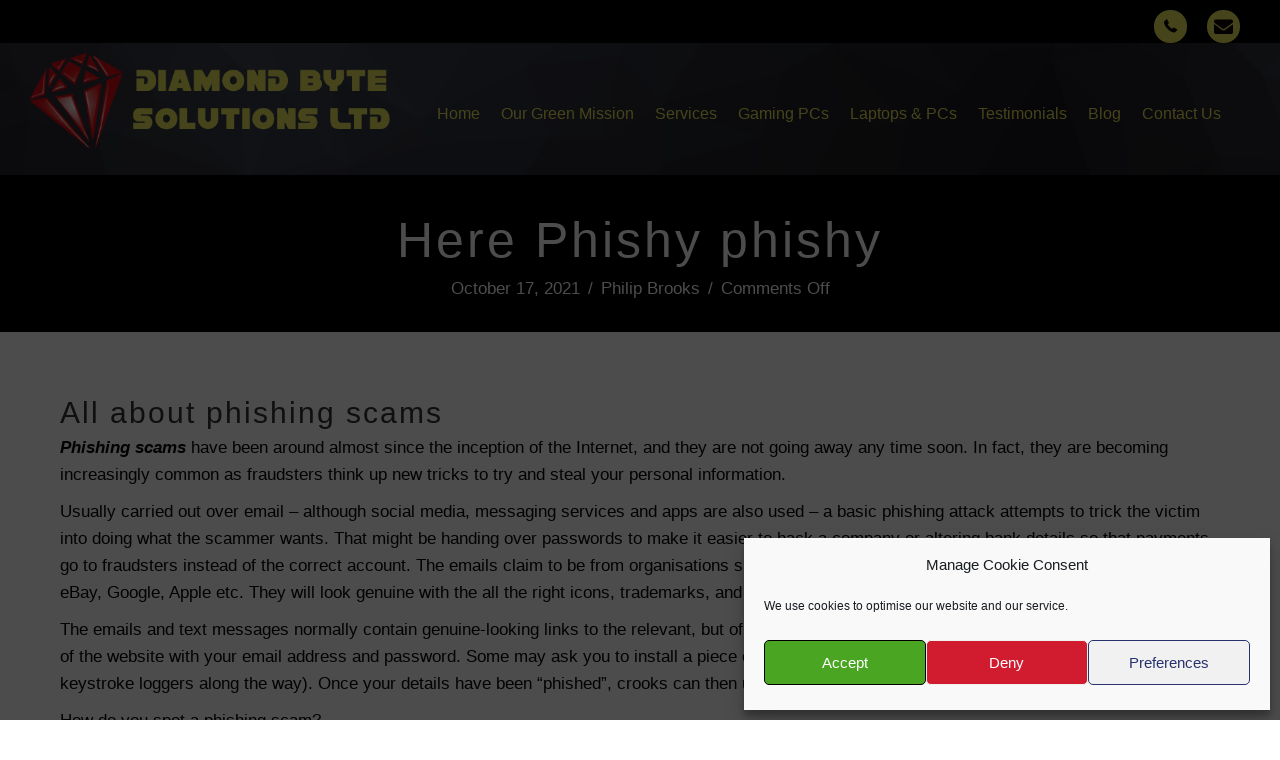

--- FILE ---
content_type: text/html; charset=UTF-8
request_url: https://diamondbyte.co.uk/here-phishy-phishy/
body_size: 14230
content:
<!DOCTYPE html>
<html lang="en-GB">
<head>
<meta charset="UTF-8" />
<meta name='viewport' content='width=device-width, initial-scale=1.0' />
<meta http-equiv='X-UA-Compatible' content='IE=edge' />
<link rel="profile" href="https://gmpg.org/xfn/11" />
<meta name='robots' content='index, follow, max-image-preview:large, max-snippet:-1, max-video-preview:-1' />
<meta name="dlm-version" content="5.1.6">
	<!-- This site is optimized with the Yoast SEO plugin v26.8 - https://yoast.com/product/yoast-seo-wordpress/ -->
	<title>Here Phishy phishy - Diamond Byte Solutions Ltd</title>
	<link rel="canonical" href="https://diamondbyte.co.uk/here-phishy-phishy/" />
	<meta property="og:locale" content="en_GB" />
	<meta property="og:type" content="article" />
	<meta property="og:title" content="Here Phishy phishy - Diamond Byte Solutions Ltd" />
	<meta property="og:url" content="https://diamondbyte.co.uk/here-phishy-phishy/" />
	<meta property="og:site_name" content="Diamond Byte Solutions Ltd" />
	<meta property="article:published_time" content="2021-10-17T09:04:28+00:00" />
	<meta property="article:modified_time" content="2021-10-17T11:00:13+00:00" />
	<meta property="og:image" content="https://diamondbyte.co.uk/wp-content/uploads/2019/01/phishing-image-2.jpg" />
	<meta property="og:image:width" content="615" />
	<meta property="og:image:height" content="609" />
	<meta property="og:image:type" content="image/jpeg" />
	<meta name="author" content="Philip Brooks" />
	<meta name="twitter:card" content="summary_large_image" />
	<meta name="twitter:label1" content="Written by" />
	<meta name="twitter:data1" content="Philip Brooks" />
	<script type="application/ld+json" class="yoast-schema-graph">{"@context":"https://schema.org","@graph":[{"@type":"Article","@id":"https://diamondbyte.co.uk/here-phishy-phishy/#article","isPartOf":{"@id":"https://diamondbyte.co.uk/here-phishy-phishy/"},"author":{"name":"Philip Brooks","@id":"https://diamondbyte.co.uk/#/schema/person/acc6281b9e6387c4cae6140aa041f49a"},"headline":"Here Phishy phishy","datePublished":"2021-10-17T09:04:28+00:00","dateModified":"2021-10-17T11:00:13+00:00","mainEntityOfPage":{"@id":"https://diamondbyte.co.uk/here-phishy-phishy/"},"wordCount":3,"articleSection":["Monthly Updates","Security"],"inLanguage":"en-GB"},{"@type":"WebPage","@id":"https://diamondbyte.co.uk/here-phishy-phishy/","url":"https://diamondbyte.co.uk/here-phishy-phishy/","name":"Here Phishy phishy - Diamond Byte Solutions Ltd","isPartOf":{"@id":"https://diamondbyte.co.uk/#website"},"datePublished":"2021-10-17T09:04:28+00:00","dateModified":"2021-10-17T11:00:13+00:00","author":{"@id":"https://diamondbyte.co.uk/#/schema/person/acc6281b9e6387c4cae6140aa041f49a"},"breadcrumb":{"@id":"https://diamondbyte.co.uk/here-phishy-phishy/#breadcrumb"},"inLanguage":"en-GB","potentialAction":[{"@type":"ReadAction","target":["https://diamondbyte.co.uk/here-phishy-phishy/"]}]},{"@type":"BreadcrumbList","@id":"https://diamondbyte.co.uk/here-phishy-phishy/#breadcrumb","itemListElement":[{"@type":"ListItem","position":1,"name":"Home","item":"https://diamondbyte.co.uk/"},{"@type":"ListItem","position":2,"name":"Here Phishy phishy"}]},{"@type":"WebSite","@id":"https://diamondbyte.co.uk/#website","url":"https://diamondbyte.co.uk/","name":"Diamond Byte Solutions Ltd","description":"","potentialAction":[{"@type":"SearchAction","target":{"@type":"EntryPoint","urlTemplate":"https://diamondbyte.co.uk/?s={search_term_string}"},"query-input":{"@type":"PropertyValueSpecification","valueRequired":true,"valueName":"search_term_string"}}],"inLanguage":"en-GB"},{"@type":"Person","@id":"https://diamondbyte.co.uk/#/schema/person/acc6281b9e6387c4cae6140aa041f49a","name":"Philip Brooks","image":{"@type":"ImageObject","inLanguage":"en-GB","@id":"https://diamondbyte.co.uk/#/schema/person/image/","url":"https://secure.gravatar.com/avatar/a2623bbc181b0b71923652418e30cdad8f5acd616cca5b525d2e80cf25d0dc6b?s=96&d=mm&r=g","contentUrl":"https://secure.gravatar.com/avatar/a2623bbc181b0b71923652418e30cdad8f5acd616cca5b525d2e80cf25d0dc6b?s=96&d=mm&r=g","caption":"Philip Brooks"},"sameAs":["https://diamondbyte.co.uk"],"url":"https://diamondbyte.co.uk/author/philipb/"}]}</script>
	<!-- / Yoast SEO plugin. -->


<link rel='dns-prefetch' href='//cdnjs.cloudflare.com' />
<link rel='dns-prefetch' href='//fonts.googleapis.com' />
<link href='https://fonts.gstatic.com' crossorigin rel='preconnect' />
<link rel="alternate" type="application/rss+xml" title="Diamond Byte Solutions Ltd &raquo; Feed" href="https://diamondbyte.co.uk/feed/" />
<link rel="alternate" title="oEmbed (JSON)" type="application/json+oembed" href="https://diamondbyte.co.uk/wp-json/oembed/1.0/embed?url=https%3A%2F%2Fdiamondbyte.co.uk%2Fhere-phishy-phishy%2F" />
<link rel="alternate" title="oEmbed (XML)" type="text/xml+oembed" href="https://diamondbyte.co.uk/wp-json/oembed/1.0/embed?url=https%3A%2F%2Fdiamondbyte.co.uk%2Fhere-phishy-phishy%2F&#038;format=xml" />
<link rel="preload" href="https://cdnjs.cloudflare.com/ajax/libs/foundicons/3.0.0/foundation-icons.woff" as="font" type="font/woff2" crossorigin="anonymous">
<link rel="preload" href="https://diamondbyte.co.uk/wp-content/plugins/bb-plugin/fonts/fontawesome/5.15.4/webfonts/fa-solid-900.woff2" as="font" type="font/woff2" crossorigin="anonymous">
<style id='wp-img-auto-sizes-contain-inline-css'>
img:is([sizes=auto i],[sizes^="auto," i]){contain-intrinsic-size:3000px 1500px}
/*# sourceURL=wp-img-auto-sizes-contain-inline-css */
</style>
<style id='wp-emoji-styles-inline-css'>

	img.wp-smiley, img.emoji {
		display: inline !important;
		border: none !important;
		box-shadow: none !important;
		height: 1em !important;
		width: 1em !important;
		margin: 0 0.07em !important;
		vertical-align: -0.1em !important;
		background: none !important;
		padding: 0 !important;
	}
/*# sourceURL=wp-emoji-styles-inline-css */
</style>
<link rel='stylesheet' id='cmplz-general-css' href='https://diamondbyte.co.uk/wp-content/plugins/complianz-gdpr/assets/css/cookieblocker.min.css?ver=1766021336' media='all' />
<link rel='stylesheet' id='font-awesome-5-css' href='https://diamondbyte.co.uk/wp-content/plugins/bb-plugin/fonts/fontawesome/5.15.4/css/all.min.css?ver=2.10.0.5' media='all' />
<link rel='stylesheet' id='font-awesome-css' href='https://diamondbyte.co.uk/wp-content/plugins/bb-plugin/fonts/fontawesome/5.15.4/css/v4-shims.min.css?ver=2.10.0.5' media='all' />
<link rel='stylesheet' id='foundation-icons-css' href='https://cdnjs.cloudflare.com/ajax/libs/foundicons/3.0.0/foundation-icons.css?ver=2.10.0.5' media='all' />
<link rel='stylesheet' id='fl-builder-layout-bundle-745a75039a3ab982f4152155e0d08348-css' href='https://diamondbyte.co.uk/wp-content/uploads/bb-plugin/cache/745a75039a3ab982f4152155e0d08348-layout-bundle.css?ver=2.10.0.5-1.5.2.1-20251125200437' media='all' />
<link rel='stylesheet' id='jquery-magnificpopup-css' href='https://diamondbyte.co.uk/wp-content/plugins/bb-plugin/css/jquery.magnificpopup.min.css?ver=2.10.0.5' media='all' />
<link rel='stylesheet' id='bootstrap-css' href='https://diamondbyte.co.uk/wp-content/themes/bb-theme/css/bootstrap.min.css?ver=1.7.19.1' media='all' />
<link rel='stylesheet' id='fl-automator-skin-css' href='https://diamondbyte.co.uk/wp-content/uploads/bb-theme/skin-693234da758f8.css?ver=1.7.19.1' media='all' />
<link rel='stylesheet' id='pp-animate-css' href='https://diamondbyte.co.uk/wp-content/plugins/bbpowerpack/assets/css/animate.min.css?ver=3.5.1' media='all' />
<link rel='stylesheet' id='fl-builder-google-fonts-79d10fcb229429ae61e9b31b2610265e-css' href='//fonts.googleapis.com/css?family=Oswald%3A600&#038;ver=6.9' media='all' />
<script src="https://diamondbyte.co.uk/wp-includes/js/jquery/jquery.min.js?ver=3.7.1" id="jquery-core-js"></script>
<script src="https://diamondbyte.co.uk/wp-includes/js/jquery/jquery-migrate.min.js?ver=3.4.1" id="jquery-migrate-js"></script>
<script src="https://diamondbyte.co.uk/wp-content/plugins/bbpowerpack/assets/js/jquery.cookie.min.js?ver=1.4.1" id="jquery-cookie-js"></script>
<link rel="https://api.w.org/" href="https://diamondbyte.co.uk/wp-json/" /><link rel="alternate" title="JSON" type="application/json" href="https://diamondbyte.co.uk/wp-json/wp/v2/posts/2356" /><link rel="EditURI" type="application/rsd+xml" title="RSD" href="https://diamondbyte.co.uk/xmlrpc.php?rsd" />
<meta name="generator" content="WordPress 6.9" />
<link rel='shortlink' href='https://diamondbyte.co.uk/?p=2356' />
		<script>
			var bb_powerpack = {
				version: '2.40.10',
				getAjaxUrl: function() { return atob( 'aHR0cHM6Ly9kaWFtb25kYnl0ZS5jby51ay93cC1hZG1pbi9hZG1pbi1hamF4LnBocA==' ); },
				callback: function() {},
				mapMarkerData: {},
				post_id: '2356',
				search_term: '',
				current_page: 'https://diamondbyte.co.uk/here-phishy-phishy/',
				conditionals: {
					is_front_page: false,
					is_home: false,
					is_archive: false,
					current_post_type: '',
					is_tax: false,
										is_author: false,
					current_author: false,
					is_search: false,
									}
			};
		</script>
		<script type="text/javascript">
(function(url){
	if(/(?:Chrome\/26\.0\.1410\.63 Safari\/537\.31|WordfenceTestMonBot)/.test(navigator.userAgent)){ return; }
	var addEvent = function(evt, handler) {
		if (window.addEventListener) {
			document.addEventListener(evt, handler, false);
		} else if (window.attachEvent) {
			document.attachEvent('on' + evt, handler);
		}
	};
	var removeEvent = function(evt, handler) {
		if (window.removeEventListener) {
			document.removeEventListener(evt, handler, false);
		} else if (window.detachEvent) {
			document.detachEvent('on' + evt, handler);
		}
	};
	var evts = 'contextmenu dblclick drag dragend dragenter dragleave dragover dragstart drop keydown keypress keyup mousedown mousemove mouseout mouseover mouseup mousewheel scroll'.split(' ');
	var logHuman = function() {
		if (window.wfLogHumanRan) { return; }
		window.wfLogHumanRan = true;
		var wfscr = document.createElement('script');
		wfscr.type = 'text/javascript';
		wfscr.async = true;
		wfscr.src = url + '&r=' + Math.random();
		(document.getElementsByTagName('head')[0]||document.getElementsByTagName('body')[0]).appendChild(wfscr);
		for (var i = 0; i < evts.length; i++) {
			removeEvent(evts[i], logHuman);
		}
	};
	for (var i = 0; i < evts.length; i++) {
		addEvent(evts[i], logHuman);
	}
})('//diamondbyte.co.uk/?wordfence_lh=1&hid=C53BD348D634BD8445A578CF4D6C01EF');
</script>			<style>.cmplz-hidden {
					display: none !important;
				}</style><link rel="icon" href="https://diamondbyte.co.uk/wp-content/uploads/2020/07/cropped-512-Favicon-Diamond-Byte-2-32x32.png" sizes="32x32" />
<link rel="icon" href="https://diamondbyte.co.uk/wp-content/uploads/2020/07/cropped-512-Favicon-Diamond-Byte-2-192x192.png" sizes="192x192" />
<link rel="apple-touch-icon" href="https://diamondbyte.co.uk/wp-content/uploads/2020/07/cropped-512-Favicon-Diamond-Byte-2-180x180.png" />
<meta name="msapplication-TileImage" content="https://diamondbyte.co.uk/wp-content/uploads/2020/07/cropped-512-Favicon-Diamond-Byte-2-270x270.png" />
		<style id="wp-custom-css">
			/*
You can add your own CSS here.

Click the help icon above to learn more.
*/

/* Give the link some padding and some color */


.admin-button-links, a:link {
	color: #333;
}

table {
background: #fff;
-moz-border-radius: 15px;
-webkit-border-radius: 15px;
border-radius: 15px;
border: 1px solid #ddd;
margin:auto;
  }
  
  .ttr_end {
      background-color:#000;
  }
  
  .service-box h4,  .service-box p  {
      text-align: center;
  }
 .home-top-heading h1{
     font-family: Raleway;
     font-weight:300;
     font-size:47px;
     text-align:center;
 }

 table thead, table tfoot { background: #faf73f; }
 table thead tr th,
 table tfoot tr th,
 table tbody tr td,
 table tr td,
 table tfoot tr td { border: 1px solid #ddd; padding: 8px 10px 9px; font-size: 12px;  line-height: 18px; text-align: left; }
 table thead tr th,
 table tfoot tr td { padding: 8px 10px 9px; font-size: 14px; font-weight: bold; color: #999; }
 table thead tr th:first-child, table tfoot tr td:first-child { border-left: none; }
 table thead tr th:last-child, table tfoot tr td:last-child { border-right: none; }

	  table tbody tr.even,
	  table tbody tr.alt { background: #f9f9f9; }
	  table tbody tr:nth-child(even) { background: #f9f9f9; }
	  table tbody tr td { color: #333; padding: 9px 10px; vertical-align: top; border: none; }

.pricing-heading {
	background-size: 100%;
}

.feature-row p {
	color: #ffffff;
}

.service_2 {
	color: #0a0a0a;
}

.service_3 {
	color: #0a0a0a;
}

.fl-builder-content[data-type="header"].fl-theme-builder-header-shrink img {
    max-height: 95px;
		padding-top: 15px;
		padding-bottom: 15px;
}		</style>
		<link rel="stylesheet" href="https://diamondbyte.co.uk/wp-content/themes/bb-theme-child/style.css" /></head>
<body data-cmplz=1 class="wp-singular post-template-default single single-post postid-2356 single-format-standard wp-theme-bb-theme wp-child-theme-bb-theme-child fl-builder-2-10-0-5 fl-themer-1-5-2-1-20251125200437 fl-theme-1-7-19-1 fl-no-js fl-theme-builder-footer fl-theme-builder-footer-footer fl-theme-builder-singular fl-theme-builder-singular-blog-post fl-theme-builder-header fl-theme-builder-header-global-header fl-theme-builder-part fl-theme-builder-part-global-top-bar fl-framework-bootstrap fl-preset-default fl-full-width fl-has-sidebar" itemscope="itemscope" itemtype="https://schema.org/WebPage">
<a aria-label="Skip to content" class="fl-screen-reader-text" href="#fl-main-content">Skip to content</a><div class="fl-page">
	<div class="fl-builder-content fl-builder-content-3011 fl-builder-global-templates-locked" data-post-id="3011" data-type="part"><div class="fl-row fl-row-full-width fl-row-bg-color fl-node-zhat3pog8bdm fl-row-default-height fl-row-align-center fl-visible-desktop fl-visible-large" data-node="zhat3pog8bdm">
	<div class="fl-row-content-wrap">
		<div class="uabb-row-separator uabb-top-row-separator" >
</div>
						<div class="fl-row-content fl-row-fixed-width fl-node-content">
		
<div class="fl-col-group fl-node-3wpx0djvbncg" data-node="3wpx0djvbncg">
			<div class="fl-col fl-node-pd4qzi5c6ugm fl-col-bg-color" data-node="pd4qzi5c6ugm">
	<div class="fl-col-content fl-node-content"><div class="fl-module fl-module-pp-spacer fl-node-7b9v5tz4xpgs" data-node="7b9v5tz4xpgs">
	<div class="fl-module-content fl-node-content">
		<div class="pp-spacer-module"></div>
	</div>
</div>
</div>
</div>
			<div class="fl-col fl-node-vxq8fulytkae fl-col-bg-color fl-col-small" data-node="vxq8fulytkae">
	<div class="fl-col-content fl-node-content"><div class="fl-module fl-module-pp-social-icons fl-node-q9ycbd6o2fkr" data-node="q9ycbd6o2fkr">
	<div class="fl-module-content fl-node-content">
		
<div class="pp-social-icons pp-social-icons-horizontal">
	<span class="pp-social-icon" itemscope itemtype="https://schema.org/Organization">
		<link itemprop="url" href="https://diamondbyte.co.uk">
		<a itemprop="sameAs" href="tel:01945585201" target="_self" title="" aria-label="" role="button">
							<i class="fi-telephone"></i>
					</a>
	</span>
		<span class="pp-social-icon" itemscope itemtype="https://schema.org/Organization">
		<link itemprop="url" href="https://diamondbyte.co.uk">
		<a itemprop="sameAs" href="mailto:wisbech@diamondbyte.com" target="_self" title="" aria-label="" role="button">
							<i class="fa fa-envelope"></i>
					</a>
	</span>
	</div>
	</div>
</div>
</div>
</div>
	</div>
		</div>
	</div>
</div>
</div><div class="uabb-js-breakpoint" style="display: none;"></div><header class="fl-builder-content fl-builder-content-1269 fl-builder-global-templates-locked" data-post-id="1269" data-type="header" data-sticky="1" data-sticky-on="" data-sticky-breakpoint="medium" data-shrink="0" data-overlay="0" data-overlay-bg="default" data-shrink-image-height="50px" role="banner" itemscope="itemscope" itemtype="http://schema.org/WPHeader"><div class="fl-row fl-row-full-width fl-row-bg-photo fl-node-5afd51c20c359 fl-row-default-height fl-row-align-center fl-row-bg-overlay fl-visible-desktop fl-visible-large fl-visible-medium" data-node="5afd51c20c359">
	<div class="fl-row-content-wrap">
		<div class="uabb-row-separator uabb-top-row-separator" >
</div>
						<div class="fl-row-content fl-row-fixed-width fl-node-content">
		
<div class="fl-col-group fl-node-5b0e9673f323e fl-col-group-equal-height fl-col-group-align-center" data-node="5b0e9673f323e">
			<div class="fl-col fl-node-5b0e9673f337a fl-col-bg-color fl-col-small" data-node="5b0e9673f337a">
	<div class="fl-col-content fl-node-content"><div class="fl-module fl-module-photo fl-node-5b0d5bf84beab" data-node="5b0d5bf84beab">
	<div class="fl-module-content fl-node-content">
		<div role="figure" class="fl-photo fl-photo-align-left" itemscope itemtype="https://schema.org/ImageObject">
	<div class="fl-photo-content fl-photo-img-png">
				<a href="https://diamondbyte.co.uk" target="_self" itemprop="url">
				<img loading="lazy" decoding="async" class="fl-photo-img wp-image-2091 size-full" src="https://diamondbyte.co.uk/wp-content/uploads/2018/02/website-logo.png" alt="website logo" height="164" width="554" title="website logo"  data-no-lazy="1" itemprop="image" srcset="https://diamondbyte.co.uk/wp-content/uploads/2018/02/website-logo.png 554w, https://diamondbyte.co.uk/wp-content/uploads/2018/02/website-logo-300x89.png 300w" sizes="auto, (max-width: 554px) 100vw, 554px" />
				</a>
					</div>
	</div>
	</div>
</div>
</div>
</div>
			<div class="fl-col fl-node-5e4e69b7a1ae4 fl-col-bg-color" data-node="5e4e69b7a1ae4">
	<div class="fl-col-content fl-node-content"><div class="fl-module fl-module-menu fl-node-5b10150a0c185" data-node="5b10150a0c185">
	<div class="fl-module-content fl-node-content">
		<div class="fl-menu fl-menu-responsive-toggle-mobile">
	<button class="fl-menu-mobile-toggle hamburger fl-content-ui-button" aria-haspopup="menu" aria-label="Menu"><span class="fl-menu-icon svg-container"><svg version="1.1" class="hamburger-menu" xmlns="http://www.w3.org/2000/svg" xmlns:xlink="http://www.w3.org/1999/xlink" viewBox="0 0 512 512">
<rect class="fl-hamburger-menu-top" width="512" height="102"/>
<rect class="fl-hamburger-menu-middle" y="205" width="512" height="102"/>
<rect class="fl-hamburger-menu-bottom" y="410" width="512" height="102"/>
</svg>
</span></button>	<div class="fl-clear"></div>
	<nav role="navigation" aria-label="Menu" itemscope="itemscope" itemtype="https://schema.org/SiteNavigationElement"><ul id="menu-topnav" class="menu fl-menu-horizontal fl-toggle-none"><li id="menu-item-46" class="menu-item menu-item-type-post_type menu-item-object-page menu-item-home"><a role="menuitem" href="https://diamondbyte.co.uk/">Home</a></li><li id="menu-item-541" class="menu-item menu-item-type-post_type menu-item-object-page"><a role="menuitem" href="https://diamondbyte.co.uk/ourgreenmission/">Our Green Mission</a></li><li id="menu-item-540" class="menu-item menu-item-type-post_type menu-item-object-page"><a role="menuitem" href="https://diamondbyte.co.uk/services/">Services</a></li><li id="menu-item-3002" class="menu-item menu-item-type-post_type menu-item-object-page"><a role="menuitem" href="https://diamondbyte.co.uk/gaming/">Gaming PCs</a></li><li id="menu-item-1867" class="menu-item menu-item-type-post_type menu-item-object-page"><a role="menuitem" href="https://diamondbyte.co.uk/stock/">Laptops &#038; PCs</a></li><li id="menu-item-1443" class="menu-item menu-item-type-post_type menu-item-object-page"><a role="menuitem" href="https://diamondbyte.co.uk/testimonials/">Testimonials</a></li><li id="menu-item-1427" class="menu-item menu-item-type-post_type menu-item-object-page"><a role="menuitem" href="https://diamondbyte.co.uk/blog/">Blog</a></li><li id="menu-item-45" class="menu-item menu-item-type-post_type menu-item-object-page"><a role="menuitem" href="https://diamondbyte.co.uk/contact/">Contact Us</a></li></ul></nav></div>
	</div>
</div>
</div>
</div>
	</div>
		</div>
	</div>
</div>
<div class="fl-row fl-row-fixed-width fl-row-bg-photo fl-node-5b111904c2511 fl-row-default-height fl-row-align-center fl-row-bg-overlay fl-visible-mobile" data-node="5b111904c2511">
	<div class="fl-row-content-wrap">
		<div class="uabb-row-separator uabb-top-row-separator" >
</div>
						<div class="fl-row-content fl-row-fixed-width fl-node-content">
		
<div class="fl-col-group fl-node-5b1124f886255" data-node="5b1124f886255">
			<div class="fl-col fl-node-5b11258be87e8 fl-col-bg-color" data-node="5b11258be87e8">
	<div class="fl-col-content fl-node-content"><div class="fl-module fl-module-menu fl-node-5b11258be88a5" data-node="5b11258be88a5">
	<div class="fl-module-content fl-node-content">
		<div class="fl-menu fl-menu-responsive-toggle-mobile">
	<button class="fl-menu-mobile-toggle hamburger fl-content-ui-button" aria-haspopup="menu" aria-label="Menu"><span class="fl-menu-icon svg-container"><svg version="1.1" class="hamburger-menu" xmlns="http://www.w3.org/2000/svg" xmlns:xlink="http://www.w3.org/1999/xlink" viewBox="0 0 512 512">
<rect class="fl-hamburger-menu-top" width="512" height="102"/>
<rect class="fl-hamburger-menu-middle" y="205" width="512" height="102"/>
<rect class="fl-hamburger-menu-bottom" y="410" width="512" height="102"/>
</svg>
</span></button>	<div class="fl-clear"></div>
	<nav role="navigation" aria-label="Menu" itemscope="itemscope" itemtype="https://schema.org/SiteNavigationElement"><ul id="menu-topnav-1" class="menu fl-menu-horizontal fl-toggle-none"><li id="menu-item-46" class="menu-item menu-item-type-post_type menu-item-object-page menu-item-home"><a role="menuitem" href="https://diamondbyte.co.uk/">Home</a></li><li id="menu-item-541" class="menu-item menu-item-type-post_type menu-item-object-page"><a role="menuitem" href="https://diamondbyte.co.uk/ourgreenmission/">Our Green Mission</a></li><li id="menu-item-540" class="menu-item menu-item-type-post_type menu-item-object-page"><a role="menuitem" href="https://diamondbyte.co.uk/services/">Services</a></li><li id="menu-item-3002" class="menu-item menu-item-type-post_type menu-item-object-page"><a role="menuitem" href="https://diamondbyte.co.uk/gaming/">Gaming PCs</a></li><li id="menu-item-1867" class="menu-item menu-item-type-post_type menu-item-object-page"><a role="menuitem" href="https://diamondbyte.co.uk/stock/">Laptops &#038; PCs</a></li><li id="menu-item-1443" class="menu-item menu-item-type-post_type menu-item-object-page"><a role="menuitem" href="https://diamondbyte.co.uk/testimonials/">Testimonials</a></li><li id="menu-item-1427" class="menu-item menu-item-type-post_type menu-item-object-page"><a role="menuitem" href="https://diamondbyte.co.uk/blog/">Blog</a></li><li id="menu-item-45" class="menu-item menu-item-type-post_type menu-item-object-page"><a role="menuitem" href="https://diamondbyte.co.uk/contact/">Contact Us</a></li></ul></nav></div>
	</div>
</div>
</div>
</div>
	</div>

<div class="fl-col-group fl-node-5bec058b0a025 fl-col-group-custom-width" data-node="5bec058b0a025">
			<div class="fl-col fl-node-5bec058b0a124 fl-col-bg-color fl-col-small fl-col-small-custom-width" data-node="5bec058b0a124">
	<div class="fl-col-content fl-node-content"><div class="fl-module fl-module-photo fl-node-5b111904c26e6 fl-visible-medium fl-visible-mobile" data-node="5b111904c26e6">
	<div class="fl-module-content fl-node-content">
		<div role="figure" class="fl-photo fl-photo-align-left" itemscope itemtype="https://schema.org/ImageObject">
	<div class="fl-photo-content fl-photo-img-png">
				<a href="https://diamondbyte.co.uk" target="_self" itemprop="url">
				<img loading="lazy" decoding="async" class="fl-photo-img wp-image-2091 size-full" src="https://diamondbyte.co.uk/wp-content/uploads/2018/02/website-logo.png" alt="website logo" height="164" width="554" title="website logo"  data-no-lazy="1" itemprop="image" srcset="https://diamondbyte.co.uk/wp-content/uploads/2018/02/website-logo.png 554w, https://diamondbyte.co.uk/wp-content/uploads/2018/02/website-logo-300x89.png 300w" sizes="auto, (max-width: 554px) 100vw, 554px" />
				</a>
					</div>
	</div>
	</div>
</div>
</div>
</div>
			<div class="fl-col fl-node-5bec058b0a127 fl-col-bg-color fl-col-small fl-col-small-custom-width" data-node="5bec058b0a127">
	<div class="fl-col-content fl-node-content"><div class="fl-module fl-module-pp-social-icons fl-node-5b111904c2750" data-node="5b111904c2750">
	<div class="fl-module-content fl-node-content">
		
<div class="pp-social-icons pp-social-icons-vertical">
	<span class="pp-social-icon" itemscope itemtype="https://schema.org/Organization">
		<link itemprop="url" href="https://diamondbyte.co.uk">
		<a itemprop="sameAs" href="tel:01945585201" target="_self" title="" aria-label="" role="button">
							<i class="fi-telephone"></i>
					</a>
	</span>
		<span class="pp-social-icon" itemscope itemtype="https://schema.org/Organization">
		<link itemprop="url" href="https://diamondbyte.co.uk">
		<a itemprop="sameAs" href="mailto:wisbech@diamondbyte.com" target="_self" title="" aria-label="" role="button">
							<i class="fa fa-envelope"></i>
					</a>
	</span>
	</div>
	</div>
</div>
</div>
</div>
	</div>
		</div>
	</div>
</div>
</header><div class="uabb-js-breakpoint" style="display: none;"></div>	<div id="fl-main-content" class="fl-page-content" itemprop="mainContentOfPage" role="main">

		<div class="fl-builder-content fl-builder-content-793 fl-builder-global-templates-locked" data-post-id="793"><div class="fl-row fl-row-full-width fl-row-bg-color fl-node-5a6a1adcb7cfd fl-row-default-height fl-row-align-center" data-node="5a6a1adcb7cfd">
	<div class="fl-row-content-wrap">
		<div class="uabb-row-separator uabb-top-row-separator" >
</div>
						<div class="fl-row-content fl-row-fixed-width fl-node-content">
		
<div class="fl-col-group fl-node-5a6a1adcb7d32" data-node="5a6a1adcb7d32">
			<div class="fl-col fl-node-5a6a1adcb7d66 fl-col-bg-color" data-node="5a6a1adcb7d66">
	<div class="fl-col-content fl-node-content"><div class="fl-module fl-module-heading fl-node-5a6a1adcb7b3a" data-node="5a6a1adcb7b3a">
	<div class="fl-module-content fl-node-content">
		<h1 class="fl-heading">
		<span class="fl-heading-text">Here Phishy phishy</span>
	</h1>
	</div>
</div>
<div class="fl-module fl-module-fl-post-info fl-node-5a6a1adcb7ba4" data-node="5a6a1adcb7ba4">
	<div class="fl-module-content fl-node-content">
		<span class="fl-post-info-date">October 17, 2021</span><span class="fl-post-info-sep"> / </span><span class="fl-post-info-author"><a href="https://diamondbyte.co.uk/author/philipb/">Philip Brooks</a></span><span class="fl-post-info-sep"> / </span><span class="fl-post-info-comments"><span>Comments Off<span class="screen-reader-text"> on Here Phishy phishy</span></span></span>	</div>
</div>
</div>
</div>
	</div>
		</div>
	</div>
</div>
<div class="fl-row fl-row-fixed-width fl-row-bg-none fl-node-5a6a1adcb7a65 fl-row-default-height fl-row-align-center" data-node="5a6a1adcb7a65">
	<div class="fl-row-content-wrap">
		<div class="uabb-row-separator uabb-top-row-separator" >
</div>
						<div class="fl-row-content fl-row-fixed-width fl-node-content">
		
<div class="fl-col-group fl-node-5a6a1adcb7a9c" data-node="5a6a1adcb7a9c">
			<div class="fl-col fl-node-5a6a1adcb7ad1 fl-col-bg-color" data-node="5a6a1adcb7ad1">
	<div class="fl-col-content fl-node-content"><div class="fl-module fl-module-heading fl-node-5a6b0b036f572" data-node="5a6b0b036f572">
	<div class="fl-module-content fl-node-content">
		<h2 class="fl-heading">
		<span class="fl-heading-text">All about phishing scams</span>
	</h2>
	</div>
</div>
<div class="fl-module fl-module-rich-text fl-node-5a6b0bb80feff" data-node="5a6b0bb80feff">
	<div class="fl-module-content fl-node-content">
		<div class="fl-rich-text">
	<p><strong><em>Phishing scams</em></strong> have been around almost since the inception of the Internet, and they are not going away any time soon. In fact, they are becoming increasingly common as fraudsters think up new tricks to try and steal your personal information.</p>
<p>Usually carried out over email &#8211; although social media, messaging services and apps are also used &#8211; a basic phishing attack attempts to trick the victim into doing what the scammer wants. That might be handing over passwords to make it easier to hack a company or altering bank details so that payments go to fraudsters instead of the correct account. The emails claim to be from organisations such as ISPs (in particular BT and TalkTalk), banks, PayPal, eBay, Google, Apple etc. They will look genuine with the all the right icons, trademarks, and fonts that you’d expect to see.</p>
<p>The emails and text messages normally contain genuine-looking links to the relevant, but of course bogus, websites, asking you to login to the secure page of the website with your email address and password. Some may ask you to install a piece of software to do a security scan (installing viruses or keystroke loggers along the way). Once your details have been “phished”, crooks can then use this information to perform identity theft and bank fraud.</p>
<p>How do you spot a phishing scam?</p>
<ul>
<li>You receive an email, text or phone call claiming to be from a bank, telecommunications provider or other business you regularly deal with, asking you to update or verify your details.</li>
<li>The email or text message does not address you by your proper name and may contain typing errors and grammatical mistakes.</li>
<li>The website address does not look like the address you usually use and is requesting details the legitimate site does not normally ask for.</li>
</ul>
<p>Be aware and proactive:</p>
<ul>
<li><strong>NEVER</strong> click on any links or open attachments from emails claiming to be from your bank or another trusted organisation which ask you to update or verify your details – DELETE IT.</li>
<li>Do an internet search using the names or exact wording of the email to check for any references to a scam – many scams can be identified this way.</li>
<li>Secure websites can be identified by the &#8216;<strong>https</strong>:&#8217; rather than &#8216;http:&#8217; at the start of the internet address. Legitimate websites that ask you to enter confidential information are generally encrypted to protect your details.</li>
<li>Never provide your personal, credit card or online account details if you receive a call/email claiming to be from your bank or any other organisation. Instead, make an independent check with the organisation in question.</li>
<li>If you receive a call, text or mail from a fraudulent organisation report it to Action Fraud at <a href="https://www.actionfraud.police.uk/">https://www.actionfraud.police.uk/</a>, emails can be forwarded to report@phishing.gov.uk</li>
</ul>
</div>
	</div>
</div>
<div class="fl-module fl-module-photo fl-node-5a6b0bd55aafc" data-node="5a6b0bd55aafc">
	<div class="fl-module-content fl-node-content">
		<div role="figure" class="fl-photo fl-photo-align-center" itemscope itemtype="https://schema.org/ImageObject">
	<div class="fl-photo-content fl-photo-img-png">
				<img decoding="async" class="fl-photo-img" src="https://diamondbyte.co.uk/wp-content/plugins/bb-plugin/img/pixel.png" alt=""  itemprop="image" />
					</div>
	</div>
	</div>
</div>
<div class="fl-module fl-module-heading fl-node-5a6b0c0699980" data-node="5a6b0c0699980">
	<div class="fl-module-content fl-node-content">
		<h3 class="fl-heading">
		<span class="fl-heading-text"></span>
	</h3>
	</div>
</div>
<div class="fl-module fl-module-rich-text fl-node-5a6b0c20e9418" data-node="5a6b0c20e9418">
	<div class="fl-module-content fl-node-content">
		<div class="fl-rich-text">
	</div>
	</div>
</div>
<div class="fl-module fl-module-separator fl-node-5a6a1adcb7c0d" data-node="5a6a1adcb7c0d">
	<div class="fl-module-content fl-node-content">
		<div class="fl-separator"></div>
	</div>
</div>
<div class="fl-module fl-module-html fl-node-5a6a1adcb7cc8" data-node="5a6a1adcb7cc8">
	<div class="fl-module-content fl-node-content">
		<div class="fl-html">
	Posted in <a href="https://diamondbyte.co.uk/category/monthly-updates/" rel="tag" class="monthly-updates">Monthly Updates</a>, <a href="https://diamondbyte.co.uk/category/monthly-updates/security/" rel="tag" class="security">Security</a></div>
	</div>
</div>
<div class="fl-module fl-module-separator fl-node-5a6a1adcb7c93" data-node="5a6a1adcb7c93">
	<div class="fl-module-content fl-node-content">
		<div class="fl-separator"></div>
	</div>
</div>
<div class="fl-module fl-module-fl-author-bio fl-node-5a6a1adcb7c1d" data-node="5a6a1adcb7c1d">
	<div class="fl-module-content fl-node-content">
		<div class="fl-author-bio-thumb">
	<img alt='' src='https://secure.gravatar.com/avatar/a2623bbc181b0b71923652418e30cdad8f5acd616cca5b525d2e80cf25d0dc6b?s=100&#038;d=mm&#038;r=g' srcset='https://secure.gravatar.com/avatar/a2623bbc181b0b71923652418e30cdad8f5acd616cca5b525d2e80cf25d0dc6b?s=200&#038;d=mm&#038;r=g 2x' class='avatar avatar-100 photo' height='100' width='100' loading='lazy' decoding='async'/></div>
<div class="fl-author-bio-content">
	<h3 class="fl-author-bio-name">Philip Brooks</h3>
	<div class="fl-author-bio-text"></div>
</div>
	</div>
</div>
<div class="fl-module fl-module-separator fl-node-5a6a1adcb7bd9" data-node="5a6a1adcb7bd9">
	<div class="fl-module-content fl-node-content">
		<div class="fl-separator"></div>
	</div>
</div>
<div class="fl-module fl-module-fl-post-navigation fl-node-5a6a1adcb7c5f" data-node="5a6a1adcb7c5f">
	<div class="fl-module-content fl-node-content">
		
	<nav class="navigation post-navigation" aria-label="Posts">
		<h2 class="screen-reader-text">Posts navigation</h2>
		<div class="nav-links"><div class="nav-previous"><a href="https://diamondbyte.co.uk/windows-11-is-here/" rel="prev">&larr; Windows 11 is here!!!</a></div><div class="nav-next"><a href="https://diamondbyte.co.uk/xmas-laptop-buying-guide/" rel="next">Christmas Laptop Buying Guide &rarr;</a></div></div>
	</nav>	</div>
</div>
</div>
</div>
	</div>
		</div>
	</div>
</div>
</div><div class="uabb-js-breakpoint" style="display: none;"></div>
	</div><!-- .fl-page-content -->
	<div class="fl-builder-content fl-builder-content-2130 fl-builder-global-templates-locked" data-post-id="2130" data-type="part"><div class="fl-row fl-row-full-width fl-row-bg-photo fl-node-5e86f60814705 fl-row-default-height fl-row-align-center fl-row-bg-overlay" data-node="5e86f60814705">
	<div class="fl-row-content-wrap">
		<div class="uabb-row-separator uabb-top-row-separator" >
</div>
						<div class="fl-row-content fl-row-fixed-width fl-node-content">
		
<div class="fl-col-group fl-node-5e86f9857185d fl-col-group-equal-height fl-col-group-align-center" data-node="5e86f9857185d">
			<div class="fl-col fl-node-5e86f98571955 fl-col-bg-color fl-col-small" data-node="5e86f98571955">
	<div class="fl-col-content fl-node-content"><div class="fl-module fl-module-heading fl-node-5e86f995e93b1" data-node="5e86f995e93b1">
	<div class="fl-module-content fl-node-content">
		<h2 class="fl-heading">
		<span class="fl-heading-text">For the latest information on IT!</span>
	</h2>
	</div>
</div>
<div class="fl-module fl-module-rich-text fl-node-5e86f9e9ee077" data-node="5e86f9e9ee077">
	<div class="fl-module-content fl-node-content">
		<div class="fl-rich-text">
	<p><span style="font-size: 18px;">Subscribe to our bi-weekly blog and get it delivered straight to your inbox.</span></p>
</div>
	</div>
</div>
</div>
</div>
			<div class="fl-col fl-node-5e86f98571958 fl-col-bg-color" data-node="5e86f98571958">
	<div class="fl-col-content fl-node-content"><div class="fl-module fl-module-pp-subscribe-form fl-node-5e86f67ed67cc" data-node="5e86f67ed67cc">
	<div class="fl-module-content fl-node-content">
		
	<div class="pp-subscribe-form pp-subscribe-form-stacked pp-subscribe-form-name-show pp-form pp-clearfix" >

		
		<div class="pp-subscribe-form-inner pp-clearfix">

						<div class="pp-subscribe-content">
							</div>
			
			
				<div class="pp-form-field pp-name-field">
									<input id="pp-subscribe-form-name-5e86f67ed67cc" type="text" name="pp-subscribe-form-name" placeholder="Name" value="" />
					<div class="pp-form-error-message">Please enter your name.</div>
				</div>

			
			
			<div class="pp-form-field pp-email-field">
							<input id="pp-subscribe-form-email-5e86f67ed67cc" type="email" name="pp-subscribe-form-email" placeholder="Email Address" value="" />
				<div class="pp-form-error-message">Please enter a valid email address.</div>
			</div>

			
							
				
							
			<div class="pp-form-button pp-button-wrap" data-wait-text="Please Wait...">

				<div class="fl-button-wrap fl-button-width-full">
			<a href="#" target="_self" class="fl-button pp-button" role="button">
							<span class="fl-button-text">Subscribe!</span>
					</a>
</div>

			</div>

			
			<div class="pp-form-error-message">Something went wrong. Please check your entries and try again.</div>
		</div>
			</div>

	</div>
</div>
</div>
</div>
	</div>
		</div>
	</div>
</div>
</div><div class="uabb-js-breakpoint" style="display: none;"></div><footer class="fl-builder-content fl-builder-content-49 fl-builder-global-templates-locked" data-post-id="49" data-type="footer" itemscope="itemscope" itemtype="http://schema.org/WPFooter"><div class="fl-row fl-row-full-width fl-row-bg-photo fl-node-5a7ee97fb6f12 fl-row-default-height fl-row-align-center fl-row-bg-overlay" data-node="5a7ee97fb6f12">
	<div class="fl-row-content-wrap">
		<div class="uabb-row-separator uabb-top-row-separator" >
</div>
						<div class="fl-row-content fl-row-fixed-width fl-node-content">
		
<div class="fl-col-group fl-node-5a8e941a15e46" data-node="5a8e941a15e46">
			<div class="fl-col fl-node-5a8e941a15f43 fl-col-bg-color fl-col-small" data-node="5a8e941a15f43">
	<div class="fl-col-content fl-node-content"><div class="fl-module fl-module-heading fl-node-5a8e9425a02a6" data-node="5a8e9425a02a6">
	<div class="fl-module-content fl-node-content">
		<h3 class="fl-heading">
		<span class="fl-heading-text">New Desktops</span>
	</h3>
	</div>
</div>
</div>
</div>
			<div class="fl-col fl-node-5a8e941a15f7a fl-col-bg-color fl-col-small" data-node="5a8e941a15f7a">
	<div class="fl-col-content fl-node-content"><div class="fl-module fl-module-heading fl-node-5a8e94e2bb2a5" data-node="5a8e94e2bb2a5">
	<div class="fl-module-content fl-node-content">
		<h3 class="fl-heading">
		<span class="fl-heading-text">Call out Repairs</span>
	</h3>
	</div>
</div>
</div>
</div>
			<div class="fl-col fl-node-5a8e941a15fb0 fl-col-bg-color fl-col-small" data-node="5a8e941a15fb0">
	<div class="fl-col-content fl-node-content"><div class="fl-module fl-module-heading fl-node-5a8e94f1b39b8" data-node="5a8e94f1b39b8">
	<div class="fl-module-content fl-node-content">
		<h3 class="fl-heading">
		<span class="fl-heading-text">Remote Support</span>
	</h3>
	</div>
</div>
</div>
</div>
			<div class="fl-col fl-node-5a8e941a15fe5 fl-col-bg-color fl-col-small" data-node="5a8e941a15fe5">
	<div class="fl-col-content fl-node-content"><div class="fl-module fl-module-heading fl-node-5a8e94f6dc97c" data-node="5a8e94f6dc97c">
	<div class="fl-module-content fl-node-content">
		<h3 class="fl-heading">
		<span class="fl-heading-text">Off site repairs </span>
	</h3>
	</div>
</div>
</div>
</div>
	</div>

<div class="fl-col-group fl-node-5a8e95e46ad23" data-node="5a8e95e46ad23">
			<div class="fl-col fl-node-5a8e95e46ae15 fl-col-bg-color" data-node="5a8e95e46ae15">
	<div class="fl-col-content fl-node-content"><div class="fl-module fl-module-pp-social-icons fl-node-5a7edaa6617b8" data-node="5a7edaa6617b8">
	<div class="fl-module-content fl-node-content">
		
<div class="pp-social-icons pp-social-icons-horizontal">
	<span class="pp-social-icon" itemscope itemtype="https://schema.org/Organization">
		<link itemprop="url" href="https://diamondbyte.co.uk">
		<a itemprop="sameAs" href="https://www.facebook.com/thepcguy/" target="_self" title="" aria-label="" role="button">
							<i class="fa fa-facebook"></i>
					</a>
	</span>
		<span class="pp-social-icon" itemscope itemtype="https://schema.org/Organization">
		<link itemprop="url" href="https://diamondbyte.co.uk">
		<a itemprop="sameAs" href="https://www.linkedin.com/in/thepcguy/" target="_self" title="" aria-label="" role="button">
							<i class="fa fa-linkedin"></i>
					</a>
	</span>
		<span class="pp-social-icon" itemscope itemtype="https://schema.org/Organization">
		<link itemprop="url" href="https://diamondbyte.co.uk">
		<a itemprop="sameAs" href="mailto:wisbech@diamondbyte.com" target="_self" title="" aria-label="" role="button">
							<i class="fa fa-envelope"></i>
					</a>
	</span>
	</div>
	</div>
</div>
</div>
</div>
	</div>

<div class="fl-col-group fl-node-5a7eea2ed4e00" data-node="5a7eea2ed4e00">
			<div class="fl-col fl-node-5a7eea2ed4f17 fl-col-bg-color fl-col-small" data-node="5a7eea2ed4f17">
	<div class="fl-col-content fl-node-content"><div class="fl-module fl-module-list-icon fl-node-5a7eea5c0dfd0" data-node="5a7eea5c0dfd0">
	<div class="fl-module-content fl-node-content">
		
<div class="uabb-module-content uabb-list-icon">
		<div class="uabb-list-icon-wrap">
			<div class="uabb-callout-outter"><div class="uabb-module-content uabb-imgicon-wrap">				<span class="uabb-icon-wrap">
			<span class="uabb-icon">
			<i class="fa fa-map-marker" aria-hidden="true"></i>
			</span>
		</span>
	
		</div></div><!-- Inline Block Space Fix
		--><div class="uabb-list-icon-text">
									<h4 class="uabb-list-icon-text-heading">Unit 5, Pondworld Retail Park, Lynn Road, Wisbech PE14 7DA</h4>
							</div>
		</div>
	</div>
	</div>
</div>
</div>
</div>
			<div class="fl-col fl-node-5a7eea2ed4f4d fl-col-bg-color fl-col-small" data-node="5a7eea2ed4f4d">
	<div class="fl-col-content fl-node-content"><div class="fl-module fl-module-button fl-node-5a7eea513a431" data-node="5a7eea513a431">
	<div class="fl-module-content fl-node-content">
		<div class="fl-button-wrap fl-button-width-auto fl-button-center fl-button-has-icon">
			<a href="tel:01945585201"  target="_self"  class="fl-button" >
					<i class="fl-button-icon fl-button-icon-before fa fa-phone" aria-hidden="true"></i>
						<span class="fl-button-text">01945 585201</span>
					</a>
</div>
	</div>
</div>
</div>
</div>
			<div class="fl-col fl-node-5a7eea2ed4f82 fl-col-bg-color fl-col-small" data-node="5a7eea2ed4f82">
	<div class="fl-col-content fl-node-content"><div class="fl-module fl-module-button fl-node-5a7eea3f99ced" data-node="5a7eea3f99ced">
	<div class="fl-module-content fl-node-content">
		<div class="fl-button-wrap fl-button-width-auto fl-button-center fl-button-has-icon">
			<a href="tel:07734591135"  target="_self"  class="fl-button" >
					<i class="fl-button-icon fl-button-icon-before fa fa-mobile-phone" aria-hidden="true"></i>
						<span class="fl-button-text">07734 591135</span>
					</a>
</div>
	</div>
</div>
</div>
</div>
			<div class="fl-col fl-node-5e4e6f114e448 fl-col-bg-color fl-col-small" data-node="5e4e6f114e448">
	<div class="fl-col-content fl-node-content"><div class="fl-module fl-module-button fl-node-5e4e6f3771290" data-node="5e4e6f3771290">
	<div class="fl-module-content fl-node-content">
		<div class="fl-button-wrap fl-button-width-auto fl-button-center fl-button-has-icon">
			<a href="https://diamondbyte.co.uk/privacy-policy/"  target="_self"  class="fl-button" >
					<i class="fl-button-icon fl-button-icon-before fi-eye" aria-hidden="true"></i>
						<span class="fl-button-text">Privacy Policy</span>
					</a>
</div>
	</div>
</div>
</div>
</div>
	</div>
		</div>
	</div>
</div>
<div class="fl-row fl-row-full-width fl-row-bg-color fl-node-5a7c3bf2d9dea fl-row-default-height fl-row-align-center" data-node="5a7c3bf2d9dea">
	<div class="fl-row-content-wrap">
		<div class="uabb-row-separator uabb-top-row-separator" >
</div>
						<div class="fl-row-content fl-row-fixed-width fl-node-content">
		
<div class="fl-col-group fl-node-5a7c3bf2db742" data-node="5a7c3bf2db742">
			<div class="fl-col fl-node-5a7c3bf2db7b7 fl-col-bg-color fl-col-small" data-node="5a7c3bf2db7b7">
	<div class="fl-col-content fl-node-content"><div class="fl-module fl-module-rich-text fl-node-5a7c3bd873ab2" data-node="5a7c3bd873ab2">
	<div class="fl-module-content fl-node-content">
		<div class="fl-rich-text">
	<p style="text-align: left;"><span style="color: #000000; font-size: 14px;">Copyright © 2026 Diamond Byte Solutions Ltd. All Rights Reserved.</span></p>
</div>
	</div>
</div>
</div>
</div>
			<div class="fl-col fl-node-5b114a079c182 fl-col-bg-color fl-col-small" data-node="5b114a079c182">
	<div class="fl-col-content fl-node-content"><div class="fl-module fl-module-rich-text fl-node-5b114a079c225" data-node="5b114a079c225">
	<div class="fl-module-content fl-node-content">
		<div class="fl-rich-text">
	<p style="text-align: right;"><span style="color: #000000; font-size: 14px;"><strong>TMORPH design &amp; print</strong></span></p>
</div>
	</div>
</div>
</div>
</div>
	</div>
		</div>
	</div>
</div>
</footer><div class="uabb-js-breakpoint" style="display: none;"></div>	</div><!-- .fl-page -->
<script type="speculationrules">
{"prefetch":[{"source":"document","where":{"and":[{"href_matches":"/*"},{"not":{"href_matches":["/wp-*.php","/wp-admin/*","/wp-content/uploads/*","/wp-content/*","/wp-content/plugins/*","/wp-content/themes/bb-theme-child/*","/wp-content/themes/bb-theme/*","/*\\?(.+)"]}},{"not":{"selector_matches":"a[rel~=\"nofollow\"]"}},{"not":{"selector_matches":".no-prefetch, .no-prefetch a"}}]},"eagerness":"conservative"}]}
</script>

<!-- Consent Management powered by Complianz | GDPR/CCPA Cookie Consent https://wordpress.org/plugins/complianz-gdpr -->
<div id="cmplz-cookiebanner-container"><div class="cmplz-cookiebanner cmplz-hidden banner-1 bottom-right-minimal optin cmplz-bottom-right cmplz-categories-type-view-preferences" aria-modal="true" data-nosnippet="true" role="dialog" aria-live="polite" aria-labelledby="cmplz-header-1-optin" aria-describedby="cmplz-message-1-optin">
	<div class="cmplz-header">
		<div class="cmplz-logo"></div>
		<div class="cmplz-title" id="cmplz-header-1-optin">Manage Cookie Consent</div>
		<div class="cmplz-close" tabindex="0" role="button" aria-label="Close dialogue">
			<svg aria-hidden="true" focusable="false" data-prefix="fas" data-icon="times" class="svg-inline--fa fa-times fa-w-11" role="img" xmlns="http://www.w3.org/2000/svg" viewBox="0 0 352 512"><path fill="currentColor" d="M242.72 256l100.07-100.07c12.28-12.28 12.28-32.19 0-44.48l-22.24-22.24c-12.28-12.28-32.19-12.28-44.48 0L176 189.28 75.93 89.21c-12.28-12.28-32.19-12.28-44.48 0L9.21 111.45c-12.28 12.28-12.28 32.19 0 44.48L109.28 256 9.21 356.07c-12.28 12.28-12.28 32.19 0 44.48l22.24 22.24c12.28 12.28 32.2 12.28 44.48 0L176 322.72l100.07 100.07c12.28 12.28 32.2 12.28 44.48 0l22.24-22.24c12.28-12.28 12.28-32.19 0-44.48L242.72 256z"></path></svg>
		</div>
	</div>

	<div class="cmplz-divider cmplz-divider-header"></div>
	<div class="cmplz-body">
		<div class="cmplz-message" id="cmplz-message-1-optin">We use cookies to optimise our website and our service.</div>
		<!-- categories start -->
		<div class="cmplz-categories">
			<details class="cmplz-category cmplz-functional" >
				<summary>
						<span class="cmplz-category-header">
							<span class="cmplz-category-title">Functional</span>
							<span class='cmplz-always-active'>
								<span class="cmplz-banner-checkbox">
									<input type="checkbox"
										   id="cmplz-functional-optin"
										   data-category="cmplz_functional"
										   class="cmplz-consent-checkbox cmplz-functional"
										   size="40"
										   value="1"/>
									<label class="cmplz-label" for="cmplz-functional-optin"><span class="screen-reader-text">Functional</span></label>
								</span>
								Always active							</span>
							<span class="cmplz-icon cmplz-open">
								<svg xmlns="http://www.w3.org/2000/svg" viewBox="0 0 448 512"  height="18" ><path d="M224 416c-8.188 0-16.38-3.125-22.62-9.375l-192-192c-12.5-12.5-12.5-32.75 0-45.25s32.75-12.5 45.25 0L224 338.8l169.4-169.4c12.5-12.5 32.75-12.5 45.25 0s12.5 32.75 0 45.25l-192 192C240.4 412.9 232.2 416 224 416z"/></svg>
							</span>
						</span>
				</summary>
				<div class="cmplz-description">
					<span class="cmplz-description-functional">The technical storage or access is strictly necessary for the legitimate purpose of enabling the use of a specific service explicitly requested by the subscriber or user, or for the sole purpose of carrying out the transmission of a communication over an electronic communications network.</span>
				</div>
			</details>

			<details class="cmplz-category cmplz-preferences" >
				<summary>
						<span class="cmplz-category-header">
							<span class="cmplz-category-title">Preferences</span>
							<span class="cmplz-banner-checkbox">
								<input type="checkbox"
									   id="cmplz-preferences-optin"
									   data-category="cmplz_preferences"
									   class="cmplz-consent-checkbox cmplz-preferences"
									   size="40"
									   value="1"/>
								<label class="cmplz-label" for="cmplz-preferences-optin"><span class="screen-reader-text">Preferences</span></label>
							</span>
							<span class="cmplz-icon cmplz-open">
								<svg xmlns="http://www.w3.org/2000/svg" viewBox="0 0 448 512"  height="18" ><path d="M224 416c-8.188 0-16.38-3.125-22.62-9.375l-192-192c-12.5-12.5-12.5-32.75 0-45.25s32.75-12.5 45.25 0L224 338.8l169.4-169.4c12.5-12.5 32.75-12.5 45.25 0s12.5 32.75 0 45.25l-192 192C240.4 412.9 232.2 416 224 416z"/></svg>
							</span>
						</span>
				</summary>
				<div class="cmplz-description">
					<span class="cmplz-description-preferences">The technical storage or access is necessary for the legitimate purpose of storing preferences that are not requested by the subscriber or user.</span>
				</div>
			</details>

			<details class="cmplz-category cmplz-statistics" >
				<summary>
						<span class="cmplz-category-header">
							<span class="cmplz-category-title">Statistics</span>
							<span class="cmplz-banner-checkbox">
								<input type="checkbox"
									   id="cmplz-statistics-optin"
									   data-category="cmplz_statistics"
									   class="cmplz-consent-checkbox cmplz-statistics"
									   size="40"
									   value="1"/>
								<label class="cmplz-label" for="cmplz-statistics-optin"><span class="screen-reader-text">Statistics</span></label>
							</span>
							<span class="cmplz-icon cmplz-open">
								<svg xmlns="http://www.w3.org/2000/svg" viewBox="0 0 448 512"  height="18" ><path d="M224 416c-8.188 0-16.38-3.125-22.62-9.375l-192-192c-12.5-12.5-12.5-32.75 0-45.25s32.75-12.5 45.25 0L224 338.8l169.4-169.4c12.5-12.5 32.75-12.5 45.25 0s12.5 32.75 0 45.25l-192 192C240.4 412.9 232.2 416 224 416z"/></svg>
							</span>
						</span>
				</summary>
				<div class="cmplz-description">
					<span class="cmplz-description-statistics">The technical storage or access that is used exclusively for statistical purposes.</span>
					<span class="cmplz-description-statistics-anonymous">The technical storage or access that is used exclusively for anonymous statistical purposes. Without a subpoena, voluntary compliance on the part of your Internet Service Provider, or additional records from a third party, information stored or retrieved for this purpose alone cannot usually be used to identify you.</span>
				</div>
			</details>
			<details class="cmplz-category cmplz-marketing" >
				<summary>
						<span class="cmplz-category-header">
							<span class="cmplz-category-title">Marketing</span>
							<span class="cmplz-banner-checkbox">
								<input type="checkbox"
									   id="cmplz-marketing-optin"
									   data-category="cmplz_marketing"
									   class="cmplz-consent-checkbox cmplz-marketing"
									   size="40"
									   value="1"/>
								<label class="cmplz-label" for="cmplz-marketing-optin"><span class="screen-reader-text">Marketing</span></label>
							</span>
							<span class="cmplz-icon cmplz-open">
								<svg xmlns="http://www.w3.org/2000/svg" viewBox="0 0 448 512"  height="18" ><path d="M224 416c-8.188 0-16.38-3.125-22.62-9.375l-192-192c-12.5-12.5-12.5-32.75 0-45.25s32.75-12.5 45.25 0L224 338.8l169.4-169.4c12.5-12.5 32.75-12.5 45.25 0s12.5 32.75 0 45.25l-192 192C240.4 412.9 232.2 416 224 416z"/></svg>
							</span>
						</span>
				</summary>
				<div class="cmplz-description">
					<span class="cmplz-description-marketing">The technical storage or access is required to create user profiles to send advertising, or to track the user on a website or across several websites for similar marketing purposes.</span>
				</div>
			</details>
		</div><!-- categories end -->
			</div>

	<div class="cmplz-links cmplz-information">
		<ul>
			<li><a class="cmplz-link cmplz-manage-options cookie-statement" href="#" data-relative_url="#cmplz-manage-consent-container">Manage options</a></li>
			<li><a class="cmplz-link cmplz-manage-third-parties cookie-statement" href="#" data-relative_url="#cmplz-cookies-overview">Manage services</a></li>
			<li><a class="cmplz-link cmplz-manage-vendors tcf cookie-statement" href="#" data-relative_url="#cmplz-tcf-wrapper">Manage {vendor_count} vendors</a></li>
			<li><a class="cmplz-link cmplz-external cmplz-read-more-purposes tcf" target="_blank" rel="noopener noreferrer nofollow" href="https://cookiedatabase.org/tcf/purposes/" aria-label="Read more about TCF purposes on Cookie Database">Read more about these purposes</a></li>
		</ul>
			</div>

	<div class="cmplz-divider cmplz-footer"></div>

	<div class="cmplz-buttons">
		<button class="cmplz-btn cmplz-accept">Accept</button>
		<button class="cmplz-btn cmplz-deny">Deny</button>
		<button class="cmplz-btn cmplz-view-preferences">Preferences</button>
		<button class="cmplz-btn cmplz-save-preferences">Save preferences</button>
		<a class="cmplz-btn cmplz-manage-options tcf cookie-statement" href="#" data-relative_url="#cmplz-manage-consent-container">Preferences</a>
			</div>

	
	<div class="cmplz-documents cmplz-links">
		<ul>
			<li><a class="cmplz-link cookie-statement" href="#" data-relative_url="">{title}</a></li>
			<li><a class="cmplz-link privacy-statement" href="#" data-relative_url="">{title}</a></li>
			<li><a class="cmplz-link impressum" href="#" data-relative_url="">{title}</a></li>
		</ul>
			</div>
</div>
</div>
					<div id="cmplz-manage-consent" data-nosnippet="true"><button class="cmplz-btn cmplz-hidden cmplz-manage-consent manage-consent-1">Manage consent</button>

</div><script src="https://diamondbyte.co.uk/wp-content/plugins/bb-plugin/js/libs/jquery.imagesloaded.min.js?ver=2.10.0.5" id="imagesloaded-js"></script>
<script src="https://diamondbyte.co.uk/wp-content/plugins/bb-plugin/js/libs/jquery.ba-throttle-debounce.min.js?ver=2.10.0.5" id="jquery-throttle-js"></script>
<script src="https://diamondbyte.co.uk/wp-content/uploads/bb-plugin/cache/472b5384891198113e6332e076827c92-layout-bundle.js?ver=2.10.0.5-1.5.2.1-20251125200437" id="fl-builder-layout-bundle-472b5384891198113e6332e076827c92-js"></script>
<script id="dlm-xhr-js-extra">
var dlmXHRtranslations = {"error":"An error occurred while trying to download the file. Please try again.","not_found":"Download does not exist.","no_file_path":"No file path defined.","no_file_paths":"No file paths defined.","filetype":"Download is not allowed for this file type.","file_access_denied":"Access denied to this file.","access_denied":"Access denied. You do not have permission to download this file.","security_error":"Something is wrong with the file path.","file_not_found":"File not found."};
//# sourceURL=dlm-xhr-js-extra
</script>
<script id="dlm-xhr-js-before">
const dlmXHR = {"xhr_links":{"class":["download-link","download-button"]},"prevent_duplicates":true,"ajaxUrl":"https:\/\/diamondbyte.co.uk\/wp-admin\/admin-ajax.php"}; dlmXHRinstance = {}; const dlmXHRGlobalLinks = "https://diamondbyte.co.uk/download/"; const dlmNonXHRGlobalLinks = []; dlmXHRgif = "https://diamondbyte.co.uk/wp-includes/images/spinner.gif"; const dlmXHRProgress = "1"
//# sourceURL=dlm-xhr-js-before
</script>
<script src="https://diamondbyte.co.uk/wp-content/plugins/download-monitor/assets/js/dlm-xhr.min.js?ver=5.1.6" id="dlm-xhr-js"></script>
<script src="https://diamondbyte.co.uk/wp-content/plugins/bb-plugin/js/libs/jquery.magnificpopup.min.js?ver=2.10.0.5" id="jquery-magnificpopup-js"></script>
<script src="https://diamondbyte.co.uk/wp-content/plugins/bb-plugin/js/libs/jquery.fitvids.min.js?ver=1.2" id="jquery-fitvids-js"></script>
<script src="https://diamondbyte.co.uk/wp-content/themes/bb-theme/js/bootstrap.min.js?ver=1.7.19.1" id="bootstrap-js"></script>
<script id="fl-automator-js-extra">
var themeopts = {"medium_breakpoint":"992","mobile_breakpoint":"768","lightbox":"enabled","scrollTopPosition":"800"};
//# sourceURL=fl-automator-js-extra
</script>
<script src="https://diamondbyte.co.uk/wp-content/themes/bb-theme/js/theme.min.js?ver=1.7.19.1" id="fl-automator-js"></script>
<script id="cmplz-cookiebanner-js-extra">
var complianz = {"prefix":"cmplz_","user_banner_id":"1","set_cookies":[],"block_ajax_content":"","banner_version":"27","version":"7.4.4.2","store_consent":"","do_not_track_enabled":"","consenttype":"optin","region":"uk","geoip":"","dismiss_timeout":"","disable_cookiebanner":"","soft_cookiewall":"1","dismiss_on_scroll":"","cookie_expiry":"365","url":"https://diamondbyte.co.uk/wp-json/complianz/v1/","locale":"lang=en&locale=en_GB","set_cookies_on_root":"","cookie_domain":"","current_policy_id":"14","cookie_path":"/","categories":{"statistics":"statistics","marketing":"marketing"},"tcf_active":"","placeholdertext":"Click to accept {category} cookies and enable this content","css_file":"https://diamondbyte.co.uk/wp-content/uploads/complianz/css/banner-{banner_id}-{type}.css?v=27","page_links":{"uk":{"cookie-statement":{"title":"Cookie Policy ","url":"https://diamondbyte.co.uk/cookie-policy-uk/"}}},"tm_categories":"","forceEnableStats":"","preview":"","clean_cookies":"","aria_label":"Click to accept {category} cookies and enable this content"};
//# sourceURL=cmplz-cookiebanner-js-extra
</script>
<script defer src="https://diamondbyte.co.uk/wp-content/plugins/complianz-gdpr/cookiebanner/js/complianz.min.js?ver=1766021336" id="cmplz-cookiebanner-js"></script>
<script id="wp-emoji-settings" type="application/json">
{"baseUrl":"https://s.w.org/images/core/emoji/17.0.2/72x72/","ext":".png","svgUrl":"https://s.w.org/images/core/emoji/17.0.2/svg/","svgExt":".svg","source":{"concatemoji":"https://diamondbyte.co.uk/wp-includes/js/wp-emoji-release.min.js?ver=6.9"}}
</script>
<script type="module">
/*! This file is auto-generated */
const a=JSON.parse(document.getElementById("wp-emoji-settings").textContent),o=(window._wpemojiSettings=a,"wpEmojiSettingsSupports"),s=["flag","emoji"];function i(e){try{var t={supportTests:e,timestamp:(new Date).valueOf()};sessionStorage.setItem(o,JSON.stringify(t))}catch(e){}}function c(e,t,n){e.clearRect(0,0,e.canvas.width,e.canvas.height),e.fillText(t,0,0);t=new Uint32Array(e.getImageData(0,0,e.canvas.width,e.canvas.height).data);e.clearRect(0,0,e.canvas.width,e.canvas.height),e.fillText(n,0,0);const a=new Uint32Array(e.getImageData(0,0,e.canvas.width,e.canvas.height).data);return t.every((e,t)=>e===a[t])}function p(e,t){e.clearRect(0,0,e.canvas.width,e.canvas.height),e.fillText(t,0,0);var n=e.getImageData(16,16,1,1);for(let e=0;e<n.data.length;e++)if(0!==n.data[e])return!1;return!0}function u(e,t,n,a){switch(t){case"flag":return n(e,"\ud83c\udff3\ufe0f\u200d\u26a7\ufe0f","\ud83c\udff3\ufe0f\u200b\u26a7\ufe0f")?!1:!n(e,"\ud83c\udde8\ud83c\uddf6","\ud83c\udde8\u200b\ud83c\uddf6")&&!n(e,"\ud83c\udff4\udb40\udc67\udb40\udc62\udb40\udc65\udb40\udc6e\udb40\udc67\udb40\udc7f","\ud83c\udff4\u200b\udb40\udc67\u200b\udb40\udc62\u200b\udb40\udc65\u200b\udb40\udc6e\u200b\udb40\udc67\u200b\udb40\udc7f");case"emoji":return!a(e,"\ud83e\u1fac8")}return!1}function f(e,t,n,a){let r;const o=(r="undefined"!=typeof WorkerGlobalScope&&self instanceof WorkerGlobalScope?new OffscreenCanvas(300,150):document.createElement("canvas")).getContext("2d",{willReadFrequently:!0}),s=(o.textBaseline="top",o.font="600 32px Arial",{});return e.forEach(e=>{s[e]=t(o,e,n,a)}),s}function r(e){var t=document.createElement("script");t.src=e,t.defer=!0,document.head.appendChild(t)}a.supports={everything:!0,everythingExceptFlag:!0},new Promise(t=>{let n=function(){try{var e=JSON.parse(sessionStorage.getItem(o));if("object"==typeof e&&"number"==typeof e.timestamp&&(new Date).valueOf()<e.timestamp+604800&&"object"==typeof e.supportTests)return e.supportTests}catch(e){}return null}();if(!n){if("undefined"!=typeof Worker&&"undefined"!=typeof OffscreenCanvas&&"undefined"!=typeof URL&&URL.createObjectURL&&"undefined"!=typeof Blob)try{var e="postMessage("+f.toString()+"("+[JSON.stringify(s),u.toString(),c.toString(),p.toString()].join(",")+"));",a=new Blob([e],{type:"text/javascript"});const r=new Worker(URL.createObjectURL(a),{name:"wpTestEmojiSupports"});return void(r.onmessage=e=>{i(n=e.data),r.terminate(),t(n)})}catch(e){}i(n=f(s,u,c,p))}t(n)}).then(e=>{for(const n in e)a.supports[n]=e[n],a.supports.everything=a.supports.everything&&a.supports[n],"flag"!==n&&(a.supports.everythingExceptFlag=a.supports.everythingExceptFlag&&a.supports[n]);var t;a.supports.everythingExceptFlag=a.supports.everythingExceptFlag&&!a.supports.flag,a.supports.everything||((t=a.source||{}).concatemoji?r(t.concatemoji):t.wpemoji&&t.twemoji&&(r(t.twemoji),r(t.wpemoji)))});
//# sourceURL=https://diamondbyte.co.uk/wp-includes/js/wp-emoji-loader.min.js
</script>
</body>
</html>


--- FILE ---
content_type: text/css
request_url: https://diamondbyte.co.uk/wp-content/themes/bb-theme-child/style.css
body_size: 416
content:
/*
Theme Name: 1-week website child theme
Theme URI: http://www.tmorphdesign.co.uk
Version: 1.0
Description: This is a custom child theme developed for Tmorph Design's 1-week websites.
Author: Tmorph Digital Design
Author URI: http://www.tmorphdesign.co.uk
template: bb-theme
*/

/* Add your custom styles here... */ 

/*Example in the video */
 
/*Removes the Beaver Logo from the Toolbar*/
.role-editor .fl-builder-bar .fl-builder-bar-title img {
display: none;
}
 
/* This hides the editor tabs (style,advanced and any others from 3rd party add-ons)*/
.role-editor .fl-builder-lightbox .fl-builder-module-settings .fl-builder-settings-tabs {
display: none;
}
 
/* Add these to make rows,columns or modules non editable */
.fl-builder-edit .role-editor .fl-builder-content .no-edit {
pointer-events: none;
border: 1px solid red;
}
/* This adds a red border so administrators know which areas they have blocked */
.fl-builder-edit .fl-builder-content .no-edit {
border: 1px solid red;
}
.fl-builder-edit .role-editor .fl-builder-content .no-edit:before {
content: "NOT EDITABLE";
color: #FFFFFF;
text-align: center;
background-color: red;
border: 1px solid red;
padding: 5px 10px;
font-size: 12px;
font-weight: 600;
z-index: 999999;
position: absolute;
white-space: nowrap;
}
